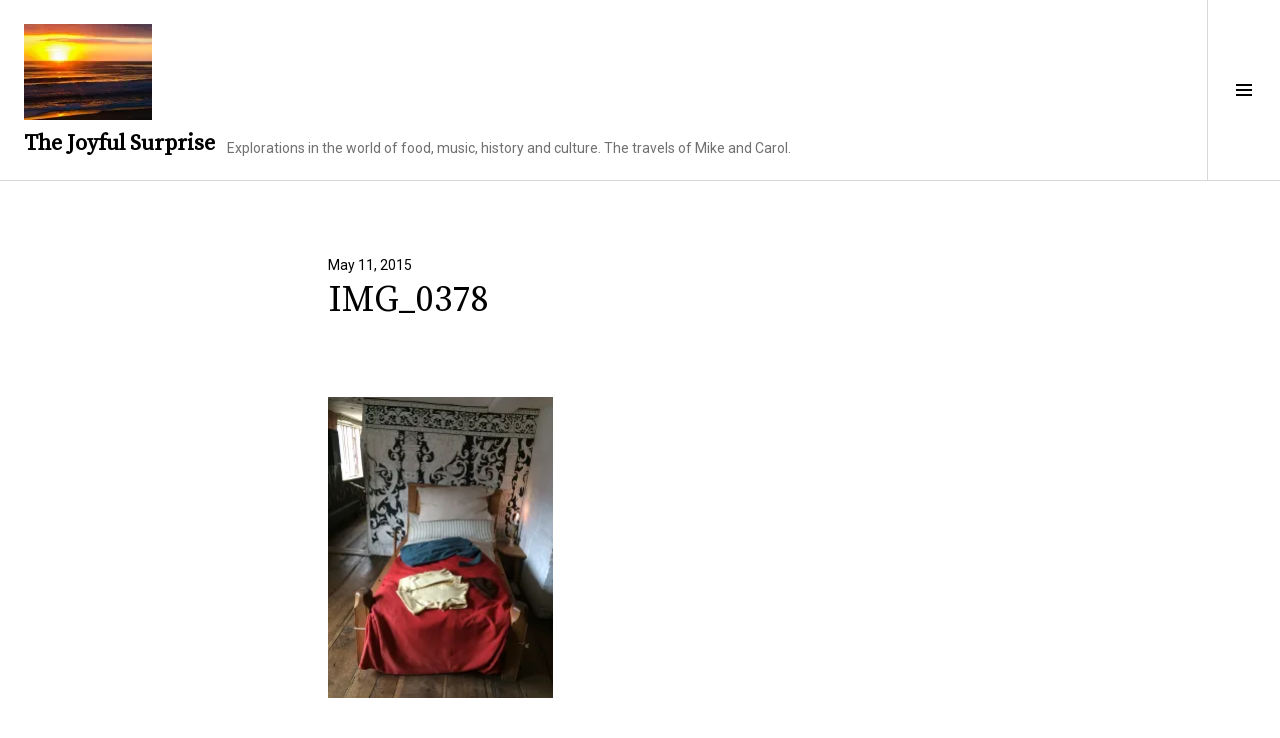

--- FILE ---
content_type: text/css;charset=utf-8
request_url: https://s0.wp.com/?custom-css=1&csblog=5GSSX&cscache=6&csrev=9
body_size: -158
content:
.post p{line-height:1.5em}